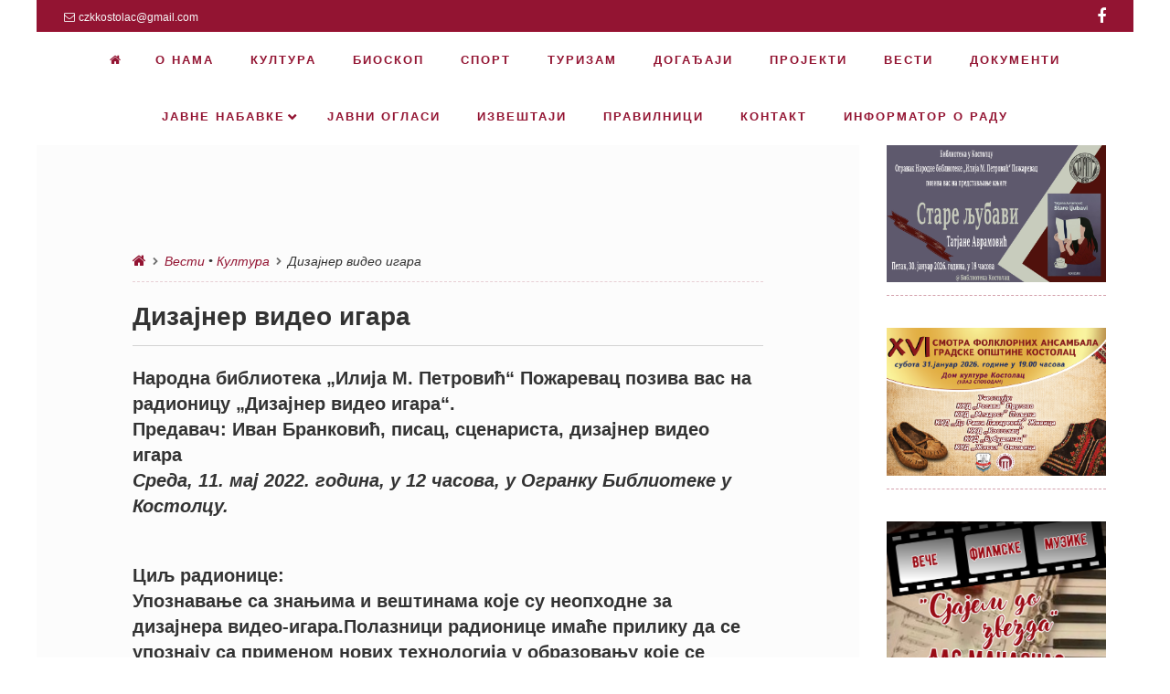

--- FILE ---
content_type: text/html; charset=UTF-8
request_url: http://ksckostolac.rs/2022/05/05/dizajner-video-igara/
body_size: 56867
content:
<!DOCTYPE html>
<!--[if lt IE 9]>
<html id="unsupported" lang="sr-RS">
<![endif]-->
<!--[if IE 9]>
<html id="ie9" lang="sr-RS">
<![endif]-->
<!--[if !(IE 6) | !(IE 7) | !(IE 8)  ]><!-->
<html lang="sr-RS">
<!--<![endif]-->
<head>
	<meta http-equiv="Content-Type" content="text/html; charset=UTF-8" />
	<meta name="viewport" content="width=device-width" />
	<link rel="profile" href="http://gmpg.org/xfn/11" />
	<link rel="pingback" href="http://ksckostolac.rs/xmlrpc.php" />
	<title>Дизајнер видео игара &#8211; Центар за културу &quot;Костолац&quot;</title>
<link rel='dns-prefetch' href='//s.w.org' />
<link rel="alternate" type="application/rss+xml" title="Центар за културу &quot;Костолац&quot; &raquo; довод" href="http://ksckostolac.rs/feed/" />
<link rel="alternate" type="application/rss+xml" title="Центар за културу &quot;Костолац&quot; &raquo; довод коментара" href="http://ksckostolac.rs/comments/feed/" />
<link rel="alternate" type="text/calendar" title="Центар за културу &quot;Костолац&quot; &raquo; iCal Feed" href="http://ksckostolac.rs/dogadjaji/?ical=1" />
<link rel="alternate" type="application/rss+xml" title="Центар за културу &quot;Костолац&quot; &raquo; довод коментара на Дизајнер видео игара" href="http://ksckostolac.rs/2022/05/05/dizajner-video-igara/feed/" />
		<script type="text/javascript">
			window._wpemojiSettings = {"baseUrl":"https:\/\/s.w.org\/images\/core\/emoji\/13.0.0\/72x72\/","ext":".png","svgUrl":"https:\/\/s.w.org\/images\/core\/emoji\/13.0.0\/svg\/","svgExt":".svg","source":{"concatemoji":"http:\/\/ksckostolac.rs\/wp-includes\/js\/wp-emoji-release.min.js?ver=5.5.17"}};
			!function(e,a,t){var n,r,o,i=a.createElement("canvas"),p=i.getContext&&i.getContext("2d");function s(e,t){var a=String.fromCharCode;p.clearRect(0,0,i.width,i.height),p.fillText(a.apply(this,e),0,0);e=i.toDataURL();return p.clearRect(0,0,i.width,i.height),p.fillText(a.apply(this,t),0,0),e===i.toDataURL()}function c(e){var t=a.createElement("script");t.src=e,t.defer=t.type="text/javascript",a.getElementsByTagName("head")[0].appendChild(t)}for(o=Array("flag","emoji"),t.supports={everything:!0,everythingExceptFlag:!0},r=0;r<o.length;r++)t.supports[o[r]]=function(e){if(!p||!p.fillText)return!1;switch(p.textBaseline="top",p.font="600 32px Arial",e){case"flag":return s([127987,65039,8205,9895,65039],[127987,65039,8203,9895,65039])?!1:!s([55356,56826,55356,56819],[55356,56826,8203,55356,56819])&&!s([55356,57332,56128,56423,56128,56418,56128,56421,56128,56430,56128,56423,56128,56447],[55356,57332,8203,56128,56423,8203,56128,56418,8203,56128,56421,8203,56128,56430,8203,56128,56423,8203,56128,56447]);case"emoji":return!s([55357,56424,8205,55356,57212],[55357,56424,8203,55356,57212])}return!1}(o[r]),t.supports.everything=t.supports.everything&&t.supports[o[r]],"flag"!==o[r]&&(t.supports.everythingExceptFlag=t.supports.everythingExceptFlag&&t.supports[o[r]]);t.supports.everythingExceptFlag=t.supports.everythingExceptFlag&&!t.supports.flag,t.DOMReady=!1,t.readyCallback=function(){t.DOMReady=!0},t.supports.everything||(n=function(){t.readyCallback()},a.addEventListener?(a.addEventListener("DOMContentLoaded",n,!1),e.addEventListener("load",n,!1)):(e.attachEvent("onload",n),a.attachEvent("onreadystatechange",function(){"complete"===a.readyState&&t.readyCallback()})),(n=t.source||{}).concatemoji?c(n.concatemoji):n.wpemoji&&n.twemoji&&(c(n.twemoji),c(n.wpemoji)))}(window,document,window._wpemojiSettings);
		</script>
		<style type="text/css">
img.wp-smiley,
img.emoji {
	display: inline !important;
	border: none !important;
	box-shadow: none !important;
	height: 1em !important;
	width: 1em !important;
	margin: 0 .07em !important;
	vertical-align: -0.1em !important;
	background: none !important;
	padding: 0 !important;
}
</style>
	<link rel='stylesheet' id='wp-block-library-css'  href='http://ksckostolac.rs/wp-includes/css/dist/block-library/style.min.css?ver=5.5.17' type='text/css' media='all' />
<link rel='stylesheet' id='zoom-theme-style-css'  href='http://ksckostolac.rs/wp-content/themes/zoom-lite/style.css?ver=1.0.0.63' type='text/css' media='all' />
<link rel='stylesheet' id='zoom-theme-main-style-css'  href='http://ksckostolac.rs/wp-content/themes/zoom-lite/assets/css/main.min.css?ver=1.0.0.63' type='text/css' media='all' />
<style id='zoom-theme-main-style-inline-css' type='text/css'>
body {background-color: #ffffff;}.zoom-site,.menu-box,.nav-holder { max-width:1200px;}.top-bar-left,.top-bar-right {max-width: 45%;}.nav-holder,.menu-box-mobile,.top-bar-holder,.title-holder,.logo-title-holder,.bottom-bar-holder,#secondary,#tertiary,#footer-container {padding-left: 2.5%;padding-right: 2.5%;}#primary.blog-with-sidebar-left,#primary.blog-with-sidebar-right,#primary.page-with-sidebar-left,#primary.page-with-sidebar-right {width: 75%;}#primary {padding: 7.5em;}#secondary,#tertiary {width: 25%;}.nosidebar {padding-left: 7.5%;padding-right: 7.5%;}.error404 #primary {padding-left: 10%;}.site-footer .widget-area {width: 30.833333333333%;min-width: 30.833333333333%;}a, a:visited {color: #931432;outline: none !important;}.blue.zoom-btn, .turq.zoom-btn, .green.zoom-btn, .red.zoom-btn, .grey.zoom-btn, .purple.zoom-btn, .orange.zoom-btn, .pink.zoom-btn {color: #ffffff;}.site-header {background-color: #931432;}#primary,.zoom-blog-default,.commentlist .comment-item {background-color: #fcfcfc;}.image-title .site-title,.logo-title-mode .site-title {color: #7c0722;}.image-title .site-description,.logo-title-mode .site-description {color: #ffffff;}.site-logo,.site-identity {-webkit-box-sizing: border-box;-moz-box-sizing: border-box;box-sizing: border-box;}.site-identity {}.zoom-slider-wrapper {max-height: 100%;}.theme-default .nivoSlider img {height:auto;}#content,.zoom-pag-note,.commentlist:not(.bypostauthor) {color: #333333;}.bypostauthor {color: #404040;}.entry-meta {color: #931432;}.zoom-blog-entry-content .entry-meta,#content .entry-meta,#content .site-navigation,.comment-navigation,.single .comments-title,#primary .zoom-blog-default,#authorbox,.share-buttons-cont,.zoom-page-pag,.commentlist .comment-item,.commentlist .perma-reply-edit {border-color: #d3d3d3;}.comment-meta hr {background-color: #d3d3d3;}#primary .zoom-blog-default:not(.sticky) {-webkit-box-shadow: 2px 3px 7px -1px rgba(50, 50, 50, 0.2);-moz-box-shadow:2px 3px 7px -1px rgba(50, 50, 50, 0.2);box-shadow: 2px 3px 7px -1px rgba(50, 50, 50, 0.2);}footer.entry-meta {border: none !important;}#authorbox {background-color: #efefef;}#authorbox h4, #authorbox p {color: #333333; }#secondary .widget-title,#tertiary .widget-title {color: #931432;}#secondary .textwidget,#tertiary .textwidget {color: #931432;}#secondary a,#tertiary a,.widget-area aside ul li a:visited,#secondary ul li,#tertiary ul li,.widget_recent_entries ul li a:before,.widget_recent_comments ul li:before,.widget_archive ul li a:before,.widget_categories ul li a:before {color: #931432;}.widget {border-color: rgba(147,20,50,0.4);}#secondary a:hover,#tertiary a:hover {text-decoration: underline;}#zoom-theme-main {background: #ffffff;}#primary:not(.nosidebar) { border-right: 0px dashed #931432;}#zoomnav a,#zoom-mobile-nav a,#nav-toggle span {color: #931432;}.menu-box,#zoomnav,.menu-box-mobile,#zoom-mobile-nav,.nav-holder,.zoom-menu-nav,#nav-toggle,#zoomnav.menu,#zoom-mobile-nav.menu-mobile {background-color: #ffffff;}#zoomnav ul li:hover, #zoom-mobile-nav ul li:hover {background-color: #ffffff;color: #931432;}#zoom-mobile-nav ul > li.current_page_item ,#zoom-mobile-nav ul > li.current-menu-item,#zoom-mobile-nav ul > li.current_page_ancestor,#zoom-mobile-nav ul > li.current-menu-ancestor,#zoomnav ul > li.current_page_item,#zoomnav ul > li.current-menu-item,#zoomnav ul > li.current_page_ancestor,#zoomnav ul > li.current-menu-ancestor {background-color: #ffffff;}#zoom-mobile-nav ul ul li.current_page_item,#zoom-mobile-nav ul ul li.current-menu-item,#zoom-mobile-nav ul ul li.current_page_ancestor,#zoom-mobile-nav ul ul li.current-menu-ancestor,#zoomnav ul ul li.current_page_item,#zoomnav ul ul li.current-menu-item,#zoomnav ul ul li.current_page_ancestor,#zoomnav ul ul li.current-menu-ancestor {background-color: #ffffff;}#zoom-mobile-nav ul ul li,#zoom-mobile-nav ul ul,#zoomnav ul ul li,#zoomnav ul ul {background-color: #ffffff;}#zoomnav ul ul li a, #zoom-mobile-nav ul ul li a {color: #931432;}#zoomnav ul ul li:hover, #zoom-mobile-nav ul ul li:hover {background: #ffffff;}.navborberonscroll {border-bottom: 4px solid #ffffff;}.nav-before-header .logo-title-mode {border-top: 1px solid #a0213f;border-bottom: 1px solid #ffffff;}.nav-after-header .logo-title-mode {border-bottom: 1px solid #a0213f;}.site-footer {background-color:#931432;border-top: 1px solid #b63755;}#footer-container {background-color: #931432;}#footer-container .widget-title {color: #ffffff;}#footer-container, #footer-container .textwidget {color: #f7f7f7;}#footer-container a,#footer-container ul li,#footer-container ul li {color: #e0e0e0;}#top-bar {background-color:#931432;color: #f7f7f7;border-bottom: 1px solid #a12240;}#top-bar a,#top-bar ul li,#top-bar ul li {color: #f7f7f7;}#top-bar a:hover {text-decoration: underline;}#bottom-bar {background-color: #931432;color: #f7f7f7;border-top: 1px solid #a12240;}#bottom-bar a,#bottom-bar ul li,#bottom-bar ul li {color: #e0e0e0;}#footer-container .widget {border: none;}#footer-container a:hover, #bottom-bar a:hover {text-decoration: underline;}.breadcrumb:not(i) {border-color: rgba(147,20,50,0.2);}#primary .sticky {background-color: #fef3e3;border: 7px solid #dddddd;}.ribbon-container {right: -17px;}.rtl .ribbon-container {right: auto;left: -17px;}.ribbon-container span, .mobile-ribbon-container {background: #228ed6;} .ribbon-container span::before {border-top: 21px solid #228ed6;border-bottom: 19px solid #228ed6;} .ribbon-container span::after {border-top: 10px solid #228ed6;}.share-buttons-cont {text-align: right;}.top-bar-right ul li:not(:last-child) {margin-right: 15px;}.bypostauthor .ribbon-blue {background-color: #459dd8;}p.nocomments {display: none;}@media screen and ( max-width: 920px ) {#primary.blog-with-sidebar-left,#primary.blog-with-sidebar-right,.rightside,.leftside,.nosidebar,#secondary,#tertiary {padding-left: 7.5%;padding-right: 7.5%;}.rightside,.leftside {margin: 0;border: none;}}@media screen and ( max-width: 480px ) {.entry-header .entry-meta {margin-bottom: 10px;}}@media screen and ( max-width: 480px ) {.ribbon-container { display: none; }.mobile-ribbon-container { display: block;}}
</style>
<link rel='stylesheet' id='zoom-theme-mobile-nav-css'  href='http://ksckostolac.rs/wp-content/themes/zoom-lite/assets/css/menu-mobile.css?ver=1.0.0.63' type='text/css' media='all' />
<link rel='stylesheet' id='zoom-theme-media-queries-css'  href='http://ksckostolac.rs/wp-content/themes/zoom-lite/assets/css/media-queries.css?ver=1.0.0.63' type='text/css' media='all' />
<link rel='stylesheet' id='zoom-font-awesome-css'  href='http://ksckostolac.rs/wp-content/themes/zoom-lite/assets/css/iconfonts/fontawesome/font-awesome.min.css?ver=4.7.0' type='text/css' media='all' />
<link rel='stylesheet' id='nivo-slider-css'  href='http://ksckostolac.rs/wp-content/themes/zoom-lite/assets/lib/bower/nivo-slider/nivo-slider.css?ver=5.5.17' type='text/css' media='all' />
<link rel='stylesheet' id='nivo-slider-theme-default-css'  href='http://ksckostolac.rs/wp-content/themes/zoom-lite/assets/lib/bower/nivo-slider/themes/default/default.css?ver=5.5.17' type='text/css' media='all' />
<link rel='stylesheet' id='msl-main-css'  href='http://ksckostolac.rs/wp-content/plugins/master-slider/public/assets/css/masterslider.main.css?ver=3.9.5' type='text/css' media='all' />
<link rel='stylesheet' id='msl-custom-css'  href='http://ksckostolac.rs/wp-content/uploads/master-slider/custom.css?ver=113.1' type='text/css' media='all' />
<!--n2css--><script type='text/javascript' src='http://ksckostolac.rs/wp-includes/js/jquery/jquery.js?ver=1.12.4-wp' id='jquery-core-js'></script>
<script type='text/javascript' id='zoom-theme-scripts-js-extra'>
/* <![CDATA[ */
var zoom_opt = {"floating_nav":"1","zoom_is_mobile":"","zoom_effect_preload":"","zoom_effect_preload_bg":"#931432","zoom_effect_stt":"1","zoom_effect_stt_speed":"1000","header_type":"slider","slider_intv":"3000","slider_max_h":"","slider_effect":"fade","slider_script":"1","zoom_is_adminbar":"","in_customizer":"","sidebar_width":"25","is_infinite_scroll":"","is_rtl":"","is_home":""};
/* ]]> */
</script>
<script type='text/javascript' src='http://ksckostolac.rs/wp-content/themes/zoom-lite/assets/js/zoom-theme.js?ver=5.5.17' id='zoom-theme-scripts-js'></script>
<!--[if lt IE 9]>
<script type='text/javascript' src='http://ksckostolac.rs/wp-content/themes/zoom-lite/assets/js/html5shiv.js?ver=5.5.17' id='html5shiv-js'></script>
<![endif]-->
<script type='text/javascript' src='http://ksckostolac.rs/wp-content/themes/zoom-lite/assets/lib/bower/plugins/jquery.scrollup.js?ver=5.5.17' id='jquery-scrollup-js'></script>
<script type='text/javascript' src='http://ksckostolac.rs/wp-content/themes/zoom-lite/assets/lib/bower/nivo-slider/jquery.nivo.slider.js?ver=5.5.17' id='jquery-nivo-slider-js'></script>
<link rel="https://api.w.org/" href="http://ksckostolac.rs/wp-json/" /><link rel="alternate" type="application/json" href="http://ksckostolac.rs/wp-json/wp/v2/posts/11632" /><link rel="EditURI" type="application/rsd+xml" title="RSD" href="http://ksckostolac.rs/xmlrpc.php?rsd" />
<link rel="wlwmanifest" type="application/wlwmanifest+xml" href="http://ksckostolac.rs/wp-includes/wlwmanifest.xml" /> 
<link rel='prev' title='УСКРШЊИ ДЕЧИЈИ ФЕСТИВАЛ &#8222;ШАРЕНО ЈАЈЕ СРЕЋУ ДАЈЕ&#8220;' href='http://ksckostolac.rs/2022/04/26/uskrsnji-deciji-festival-sareno-jaje-srecu-daje/' />
<link rel='next' title='Обележен Светски дан књиге' href='http://ksckostolac.rs/2022/05/05/obelezen-svetski-dan-knjige/' />
<meta name="generator" content="WordPress 5.5.17" />
<link rel="canonical" href="http://ksckostolac.rs/2022/05/05/dizajner-video-igara/" />
<link rel='shortlink' href='http://ksckostolac.rs/?p=11632' />
<link rel="alternate" type="application/json+oembed" href="http://ksckostolac.rs/wp-json/oembed/1.0/embed?url=http%3A%2F%2Fksckostolac.rs%2F2022%2F05%2F05%2Fdizajner-video-igara%2F" />
<link rel="alternate" type="text/xml+oembed" href="http://ksckostolac.rs/wp-json/oembed/1.0/embed?url=http%3A%2F%2Fksckostolac.rs%2F2022%2F05%2F05%2Fdizajner-video-igara%2F&#038;format=xml" />
<script>var ms_grabbing_curosr = 'http://ksckostolac.rs/wp-content/plugins/master-slider/public/assets/css/common/grabbing.cur', ms_grab_curosr = 'http://ksckostolac.rs/wp-content/plugins/master-slider/public/assets/css/common/grab.cur';</script>
<meta name="generator" content="MasterSlider 3.9.5 - Responsive Touch Image Slider | avt.li/msf" />
<meta name="tec-api-version" content="v1"><meta name="tec-api-origin" content="http://ksckostolac.rs"><link rel="https://theeventscalendar.com/" href="http://ksckostolac.rs/wp-json/tribe/events/v1/" /><style type="text/css" id="custom-background-css">
body.custom-background { background-color: #ffffff; }
</style>
	</head>

<body class="post-template-default single single-post postid-11632 single-format-standard custom-background wp-custom-logo _masterslider _ms_version_3.9.5 tribe-no-js tribe-bar-is-disabled">
<div id="page" class="site entirely-page zoom-site">
	    <div id="top-bar">
    	<div class="top-bar-holder">
            	<div class="top-bar-left">
                	<span class="top-bar-email"><i class="fa fa-envelope-o" aria-hidden="true"></i>czkkostolac@gmail.com</span>                                    </div>
            	<div class="top-bar-right">
                	<ul class="sosmed-wrap">
					<li><a href="https://www.facebook.com/CZKKostolac" target="_blank"></a></li>
                                                                                                                    	</ul>
               </div>
        </div>
    </div>
		<header id="masthead" class="site-header nav-before-header" role="banner">
	     <!--Mobile nav START-->
    <div class="zoom-menu-center menu-box-mobile">
    	<a id="nav-toggle"><span>&nbsp;</span></a>
    		<nav id="zoom-mobile-nav" role="navigation">
                	<div class="menu-mobile"><ul id="zoom_mobile_nav" class="menu"><li class="menu-item custom-home-button"><a href="http://ksckostolac.rs"><span><i class="fa fa-home" aria-hidden="true"></i> </span></a></li><li id="menu-item-49" class="menu-item menu-item-type-post_type menu-item-object-page menu-item-49"><a href="http://ksckostolac.rs/o-nama/"><span>О нама</span></a></li>
<li id="menu-item-2549" class="menu-item menu-item-type-taxonomy menu-item-object-category current-post-ancestor current-menu-parent current-post-parent menu-item-2549"><a href="http://ksckostolac.rs/category/kultura/"><span>Култура</span></a></li>
<li id="menu-item-15069" class="menu-item menu-item-type-taxonomy menu-item-object-category menu-item-15069"><a href="http://ksckostolac.rs/category/bioskop/"><span>Биоскоп</span></a></li>
<li id="menu-item-2559" class="menu-item menu-item-type-taxonomy menu-item-object-category menu-item-2559"><a href="http://ksckostolac.rs/category/sport/"><span>Спорт</span></a></li>
<li id="menu-item-13485" class="menu-item menu-item-type-taxonomy menu-item-object-category menu-item-13485"><a href="http://ksckostolac.rs/category/turizam/"><span>Туризам</span></a></li>
<li id="menu-item-2374" class="menu-item menu-item-type-custom menu-item-object-custom menu-item-2374"><a href="http://ksckostolac.rs/dogadjaji/"><span>Догађаји</span></a></li>
<li id="menu-item-5172" class="menu-item menu-item-type-post_type menu-item-object-page menu-item-5172"><a href="http://ksckostolac.rs/projekti/"><span>ПРОЈЕКТИ</span></a></li>
<li id="menu-item-2560" class="menu-item menu-item-type-taxonomy menu-item-object-category current-post-ancestor current-menu-parent current-post-parent menu-item-2560"><a href="http://ksckostolac.rs/category/vesti/"><span>Вести</span></a></li>
<li id="menu-item-5113" class="menu-item menu-item-type-post_type menu-item-object-page menu-item-5113"><a href="http://ksckostolac.rs/dokumenti/"><span>ДОКУМЕНТИ</span></a></li>
<li id="menu-item-4001" class="menu-item menu-item-type-custom menu-item-object-custom menu-item-has-children menu-item-4001"><a href="#"><span>Јавне набавке</span></a>
<ul class="sub-menu">
	<li id="menu-item-18623" class="menu-item menu-item-type-post_type menu-item-object-page menu-item-18623"><a href="http://ksckostolac.rs/javne-nabavke-2026/"><span>Јавне набавке – 2026. година</span></a></li>
	<li id="menu-item-16388" class="menu-item menu-item-type-post_type menu-item-object-page menu-item-16388"><a href="http://ksckostolac.rs/javne-nabavke-2025-godina/"><span>Јавне набавке – 2025. година</span></a></li>
	<li id="menu-item-14727" class="menu-item menu-item-type-post_type menu-item-object-page menu-item-14727"><a href="http://ksckostolac.rs/javne-nabavke-2024/"><span>Јавне набавке – 2024. година</span></a></li>
	<li id="menu-item-12872" class="menu-item menu-item-type-post_type menu-item-object-page menu-item-12872"><a href="http://ksckostolac.rs/wp-content-uploads-2024-01-izmenjen-plan-javnih-nabavki-2023-pdf/"><span>Јавне набавке – 2023. година</span></a></li>
	<li id="menu-item-11403" class="menu-item menu-item-type-post_type menu-item-object-page menu-item-11403"><a href="http://ksckostolac.rs/javne-nabavke-2022-godina/"><span>Јавне набавке – 2022. година</span></a></li>
	<li id="menu-item-7967" class="menu-item menu-item-type-post_type menu-item-object-page menu-item-7967"><a href="http://ksckostolac.rs/javne-nabavke-2020-godina/"><span>Јавне набавке – 2020. година</span></a></li>
	<li id="menu-item-8981" class="menu-item menu-item-type-post_type menu-item-object-page menu-item-8981"><a href="http://ksckostolac.rs/javne-nabavke-2021-godina/"><span>Јавне набавке – 2021. година</span></a></li>
	<li id="menu-item-6613" class="menu-item menu-item-type-post_type menu-item-object-page menu-item-6613"><a href="http://ksckostolac.rs/javne-nabavke-2019-godina/"><span>Јавне набавке – 2019. година</span></a></li>
	<li id="menu-item-3969" class="menu-item menu-item-type-post_type menu-item-object-page menu-item-3969"><a href="http://ksckostolac.rs/javne-nabavke/"><span>Јавне набавке – 2018. година</span></a></li>
	<li id="menu-item-3970" class="menu-item menu-item-type-post_type menu-item-object-page menu-item-3970"><a href="http://ksckostolac.rs/javne-nabavke-2017-godina/"><span>Јавне набавке – 2017. година</span></a></li>
</ul>
</li>
<li id="menu-item-11150" class="menu-item menu-item-type-post_type menu-item-object-page menu-item-11150"><a href="http://ksckostolac.rs/javni-oglasi/"><span>ЈАВНИ ОГЛАСИ</span></a></li>
<li id="menu-item-11151" class="menu-item menu-item-type-post_type menu-item-object-page menu-item-11151"><a href="http://ksckostolac.rs/izvestaji/"><span>ИЗВЕШТАЈИ</span></a></li>
<li id="menu-item-4295" class="menu-item menu-item-type-post_type menu-item-object-page menu-item-4295"><a href="http://ksckostolac.rs/pravilnici/"><span>ПРАВИЛНИЦИ</span></a></li>
<li id="menu-item-2357" class="menu-item menu-item-type-post_type menu-item-object-page menu-item-2357"><a href="http://ksckostolac.rs/kontakt/"><span>Контакт</span></a></li>
<li id="menu-item-12445" class="menu-item menu-item-type-custom menu-item-object-custom menu-item-12445"><a href="https://informator.poverenik.rs/informator?org=M3ouZ39N5FwXJm3Ax"><span>Информатор о раду</span></a></li>
</ul></div>    		</nav>
    </div>
    <!--Mobile nav END-->
    <div class="zoom-menu-center menu-box main-menu-padding">
    	<div class="nav-holder">
        	    		<div class="zoom-menu-nav">
    			<nav class="zoom-main-menu" id="zoomnav" role="navigation">
                	<div class="skip-link screen-reader-text"><a href="#content" title="Skip to content">Skip to content                </a>
            </div><div class="menu"><ul id="zoom_nav" class="menu"><li class="menu-item custom-home-button"><a href="http://ksckostolac.rs"><span><i class="fa fa-home" aria-hidden="true"></i> </span></a></li><li class="menu-item menu-item-type-post_type menu-item-object-page menu-item-49"><a href="http://ksckostolac.rs/o-nama/"><span>О нама</span></a></li>
<li class="menu-item menu-item-type-taxonomy menu-item-object-category current-post-ancestor current-menu-parent current-post-parent menu-item-2549"><a href="http://ksckostolac.rs/category/kultura/"><span>Култура</span></a></li>
<li class="menu-item menu-item-type-taxonomy menu-item-object-category menu-item-15069"><a href="http://ksckostolac.rs/category/bioskop/"><span>Биоскоп</span></a></li>
<li class="menu-item menu-item-type-taxonomy menu-item-object-category menu-item-2559"><a href="http://ksckostolac.rs/category/sport/"><span>Спорт</span></a></li>
<li class="menu-item menu-item-type-taxonomy menu-item-object-category menu-item-13485"><a href="http://ksckostolac.rs/category/turizam/"><span>Туризам</span></a></li>
<li class="menu-item menu-item-type-custom menu-item-object-custom menu-item-2374"><a href="http://ksckostolac.rs/dogadjaji/"><span>Догађаји</span></a></li>
<li class="menu-item menu-item-type-post_type menu-item-object-page menu-item-5172"><a href="http://ksckostolac.rs/projekti/"><span>ПРОЈЕКТИ</span></a></li>
<li class="menu-item menu-item-type-taxonomy menu-item-object-category current-post-ancestor current-menu-parent current-post-parent menu-item-2560"><a href="http://ksckostolac.rs/category/vesti/"><span>Вести</span></a></li>
<li class="menu-item menu-item-type-post_type menu-item-object-page menu-item-5113"><a href="http://ksckostolac.rs/dokumenti/"><span>ДОКУМЕНТИ</span></a></li>
<li class="menu-item menu-item-type-custom menu-item-object-custom menu-item-has-children menu-item-4001"><a href="#"><span>Јавне набавке</span></a>
<ul class="sub-menu">
	<li class="menu-item menu-item-type-post_type menu-item-object-page menu-item-18623"><a href="http://ksckostolac.rs/javne-nabavke-2026/"><span>Јавне набавке – 2026. година</span></a></li>
	<li class="menu-item menu-item-type-post_type menu-item-object-page menu-item-16388"><a href="http://ksckostolac.rs/javne-nabavke-2025-godina/"><span>Јавне набавке – 2025. година</span></a></li>
	<li class="menu-item menu-item-type-post_type menu-item-object-page menu-item-14727"><a href="http://ksckostolac.rs/javne-nabavke-2024/"><span>Јавне набавке – 2024. година</span></a></li>
	<li class="menu-item menu-item-type-post_type menu-item-object-page menu-item-12872"><a href="http://ksckostolac.rs/wp-content-uploads-2024-01-izmenjen-plan-javnih-nabavki-2023-pdf/"><span>Јавне набавке – 2023. година</span></a></li>
	<li class="menu-item menu-item-type-post_type menu-item-object-page menu-item-11403"><a href="http://ksckostolac.rs/javne-nabavke-2022-godina/"><span>Јавне набавке – 2022. година</span></a></li>
	<li class="menu-item menu-item-type-post_type menu-item-object-page menu-item-7967"><a href="http://ksckostolac.rs/javne-nabavke-2020-godina/"><span>Јавне набавке – 2020. година</span></a></li>
	<li class="menu-item menu-item-type-post_type menu-item-object-page menu-item-8981"><a href="http://ksckostolac.rs/javne-nabavke-2021-godina/"><span>Јавне набавке – 2021. година</span></a></li>
	<li class="menu-item menu-item-type-post_type menu-item-object-page menu-item-6613"><a href="http://ksckostolac.rs/javne-nabavke-2019-godina/"><span>Јавне набавке – 2019. година</span></a></li>
	<li class="menu-item menu-item-type-post_type menu-item-object-page menu-item-3969"><a href="http://ksckostolac.rs/javne-nabavke/"><span>Јавне набавке – 2018. година</span></a></li>
	<li class="menu-item menu-item-type-post_type menu-item-object-page menu-item-3970"><a href="http://ksckostolac.rs/javne-nabavke-2017-godina/"><span>Јавне набавке – 2017. година</span></a></li>
</ul>
</li>
<li class="menu-item menu-item-type-post_type menu-item-object-page menu-item-11150"><a href="http://ksckostolac.rs/javni-oglasi/"><span>ЈАВНИ ОГЛАСИ</span></a></li>
<li class="menu-item menu-item-type-post_type menu-item-object-page menu-item-11151"><a href="http://ksckostolac.rs/izvestaji/"><span>ИЗВЕШТАЈИ</span></a></li>
<li class="menu-item menu-item-type-post_type menu-item-object-page menu-item-4295"><a href="http://ksckostolac.rs/pravilnici/"><span>ПРАВИЛНИЦИ</span></a></li>
<li class="menu-item menu-item-type-post_type menu-item-object-page menu-item-2357"><a href="http://ksckostolac.rs/kontakt/"><span>Контакт</span></a></li>
<li class="menu-item menu-item-type-custom menu-item-object-custom menu-item-12445"><a href="https://informator.poverenik.rs/informator?org=M3ouZ39N5FwXJm3Ax"><span>Информатор о раду</span></a></li>
</ul></div>    			</nav>
    		</div>
           	</div>
    </div>
        <div class="zoom-slider-wrapper slider-wrapper theme-default"><div class="ribbon"></div><div id="slider" class="nivoSlider zoom-image-slider">            <img src="http://ksckostolac.rs/wp-content/uploads/2019/04/IMG-20190402-WA0000-1.jpg" />
			</div></div>		</header><!-- #masthead .site-header -->
	<div id="zoom-theme-main">
		<div id="primary" class="site-content blog-with-sidebar-right">
        <div class="breadcrumb"><a href="http://ksckostolac.rs" rel="nofollow"><i class="fa fa-home" aria-hidden="true"></i></a><i class="fa fa-chevron-right" aria-hidden="true"></i><a href="http://ksckostolac.rs/category/vesti/" rel="category tag">Вести</a> &bull; <a href="http://ksckostolac.rs/category/kultura/" rel="category tag">Култура</a><i class="fa fa-chevron-right" aria-hidden="true"></i>Дизајнер видео игара</div>			<div id="content" role="main">

			
				
<article role="article" itemprop="hasPart" itemscope="" itemtype="http://schema.org/Article" id="post-11632" class="post-11632 post type-post status-publish format-standard has-post-thumbnail hentry category-vesti category-kultura zoom-theme-has-thumb">
<meta itemscope="itemscope" itemprop="mainEntityOfPage" itemType="https://schema.org/WebPage"/><span class="meta-author" class="post-author vcard" itemprop="author" itemscope itemtype="https://schema.org/Person">
<span itemprop="name">ksc</span></span>	<header class="entry-header">		<h1 itemprop="headline" title="Дизајнер видео игара" class="entry-title">Дизајнер видео игара</h1>
        <span itemprop="image" itemscope itemtype="https://schema.org/ImageObject"><meta itemprop="url" content="http://ksckostolac.rs/wp-content/uploads/2022/05/Radionica-video-igara-1-1-300x184.jpg"><meta itemprop="width" content="569"/><meta itemprop="height" content="309"/></span>		<div class="entry-meta add-margin-top">
					</div><!-- .entry-meta -->
	</header><!-- .entry-header -->

	<div class="entry-content clearfixafter">
    			<span itemprop="description">
<p class="has-medium-font-size"><strong>Народна библиотека „Илија М. Петровић“ Пожаревац позива вас на радионицу „Дизајнер видео игара“.</strong><br><strong>Предавач: Иван Бранковић, писац, сценариста, дизајнер видео игара</strong><br><strong><em>Среда, 11. мај 2022. година, у 12 часова, у Огранку Библиотеке у Костолцу.</em></strong></p>



<p class="has-medium-font-size"><br><strong>Циљ радионице:</strong><br><strong>Упознавање са знањима и вештинама које су неопходне за дизајнера видео-игара.Полазници радионице имаће прилику да се упознају са применом нових технологија у образовању које се користе у индустрији видео-игара, као и да сазнају како се постаје дизајнер видео-игара.</strong></p>



<p class="has-medium-font-size"><strong><em>О предавачу:</em></strong><br><strong>Иван Бранковић, писац, сценариста, дизајнер видео игара, рођен је у Ваљеву 1983, где је завршио техничку школу. После средње школе одлази на Филолошки Факултет у Београду на коме дипломира, касније завршава мастер студије драматургије на Факултету Драмских Уметности.Од 2012-те се бавио преводом и уредништвом у издавачкој кући “Отворена књига”, да би 2015-те ушао у индустрију видео игара, прво као сценариста у компанији Eipix, а затим као сценариста, гејм и левел дизајнер у студијима “Three Swords”, “Escape Room Factory” и “Distill Games”. Укупно је за сад радио на 16 објављених видео и &#8222;live escape&#8220; игара.</strong></p>



<p class="has-medium-font-size"><strong>Аутор је 4 објављена романа, једног сценарија за стрип и десетак објављених кратких прича. Велики је обожавалац стрипова, видео игара, фантастике и остале поп културе.</strong></p>



<p class="has-medium-font-size"><strong><em>Романи:</em></strong><br><strong>Prometejev Dnevnik (2014, Otvorena knjiga)</strong><br><strong>Projekat Herkules (2016, Portalibris)</strong><br><strong>The Uncommonerćs Gene (2017)</strong><br><strong>Čovek koji se rugao (2018, Portalibris)</strong><br><strong><em>Стрипови:</em></strong><br><strong>Lighstep, episode 5 (2017, Dark Horse Comic)</strong><br><em><strong>Видео игре:</strong><br></em><strong>Off the Record: The Final interview</strong><br><strong>Danse Macabre: Thin Ice</strong><br><strong>Sea of lies Tide of Treachery</strong><br><strong>Myths of the World Whispering Marsh</strong><br><strong>Hidden Expedition: Dawn of Prosperity</strong><br><strong>Final Cut Fade to Black</strong><br><strong>Myths of the World: Born of Clay and Fire</strong><br><strong>Myths of the World: Island of forgotten evil</strong><br><strong>Dead Reckoning Snowbird&#8217;s creek</strong><br><strong>Myths of the World: Bound by the Stone Collector&#8217;s Edition</strong><br><strong>Crimson City Blues</strong><br><strong>Race Duels</strong><br><strong>Live Escape Rooms:</strong><br><strong>Command Bunker Escape room</strong><br><strong>Harry&#8217;s Hideout Escape room</strong><br><strong>Enigma Escape room</strong></p>



<figure class="wp-block-image size-large"><img src="http://ksckostolac.rs/wp-content/themes/zoom-lite/assets/images/misc/placeholder/ajax-loader.gif" data-lazy-src="http://ksckostolac.rs/wp-content/uploads/2022/05/Radionica-video-igara-1-1024x502.jpg" alt class="wp-image-11634"><noscript><img src="http://ksckostolac.rs/wp-content/uploads/2022/05/Radionica-video-igara-1-1024x502.jpg" alt="" class="wp-image-11634"/></noscript></figure>
<span>			</div><!-- .entry-content -->

	<footer class="entry-meta">
					</footer><!-- .entry-meta -->
            
    <div class="pub-information" itemprop="publisher" itemscope itemtype="https://schema.org/Organization">
        <div itemprop="logo" itemscope itemtype="https://schema.org/ImageObject">
            <img src="http://ksckostolac.rs/wp-content/uploads/2022/05/Radionica-video-igara-1-1-300x184.jpg" width="396" height="91" />
            <meta itemprop="url" content="http://ksckostolac.rs/wp-content/uploads/2022/05/Radionica-video-igara-1-1-300x184.jpg">
            <meta itemprop="width" content="232">
            <meta itemprop="height" content="90">
        </div>
    	<meta itemprop="name" content="ksc">
    </div>
    <meta itemprop="dateModified" content="5. маја 2022." />
    
	</article><!-- #post-11632 -->

					<nav role="navigation" id="nav-below" class="site-navigation post-navigation">
		<h1 class="assistive-text">Post navigation</h1>

	    
		<div class="nav-previous"><a href="http://ksckostolac.rs/2022/04/26/uskrsnji-deciji-festival-sareno-jaje-srecu-daje/" rel="prev"><i class="fa fa-arrow-left" aria-hidden="true"></i>УСКРШЊИ ДЕЧИЈИ ФЕСТИВАЛ &#8222;ШАРЕНО ЈАЈЕ СРЕЋУ ДАЈЕ&#8220;</a></div>		<div class="nav-next"><a href="http://ksckostolac.rs/2022/05/05/obelezen-svetski-dan-knjige/" rel="next">Обележен Светски дан књиге<i class="fa fa-arrow-right" aria-hidden="true"></i></a></div>
	
	</nav><!-- #nav-below -->
	
										<p class="nocomments">Comments are closed.</p>
					
			
			</div><!-- #content -->
		</div><!-- #primary .site-content -->


<div id="secondary" class="widget-area rightside" role="complementary">
	<div class="secondary-content">
    	<div class="before-sidebar-holder">
			        </div>
		<aside id="media_image-24" class="widget widget_media_image"><a href="http://ksckostolac.rs/wp-content/uploads/2026/01/Tatjana-poster-scaled.jpg"><img width="2560" height="1599" src="http://ksckostolac.rs/wp-content/uploads/2026/01/Tatjana-poster-scaled.jpg" class="image wp-image-18603  attachment-full size-full aligncenter" alt="" loading="lazy" style="max-width: 100%; height: auto;" srcset="http://ksckostolac.rs/wp-content/uploads/2026/01/Tatjana-poster-scaled.jpg 2560w, http://ksckostolac.rs/wp-content/uploads/2026/01/Tatjana-poster-300x187.jpg 300w, http://ksckostolac.rs/wp-content/uploads/2026/01/Tatjana-poster-1024x640.jpg 1024w, http://ksckostolac.rs/wp-content/uploads/2026/01/Tatjana-poster-768x480.jpg 768w, http://ksckostolac.rs/wp-content/uploads/2026/01/Tatjana-poster-1536x960.jpg 1536w, http://ksckostolac.rs/wp-content/uploads/2026/01/Tatjana-poster-2048x1280.jpg 2048w, http://ksckostolac.rs/wp-content/uploads/2026/01/Tatjana-poster-1200x750.jpg 1200w" sizes="(max-width: 2560px) 100vw, 2560px" /></a></aside><aside id="media_image-22" class="widget widget_media_image"><a href="http://ksckostolac.rs/wp-content/uploads/2026/01/16-smotra-folklora-2026-sajt.png"><img width="1350" height="913" src="http://ksckostolac.rs/wp-content/uploads/2026/01/16-smotra-folklora-2026-sajt.png" class="image wp-image-18615  attachment-full size-full aligncenter" alt="" loading="lazy" style="max-width: 100%; height: auto;" srcset="http://ksckostolac.rs/wp-content/uploads/2026/01/16-smotra-folklora-2026-sajt.png 1350w, http://ksckostolac.rs/wp-content/uploads/2026/01/16-smotra-folklora-2026-sajt-300x203.png 300w, http://ksckostolac.rs/wp-content/uploads/2026/01/16-smotra-folklora-2026-sajt-1024x693.png 1024w, http://ksckostolac.rs/wp-content/uploads/2026/01/16-smotra-folklora-2026-sajt-768x519.png 768w, http://ksckostolac.rs/wp-content/uploads/2026/01/16-smotra-folklora-2026-sajt-1200x812.png 1200w" sizes="(max-width: 1350px) 100vw, 1350px" /></a></aside><aside id="media_image-21" class="widget widget_media_image"><a href="http://ksckostolac.rs/wp-content/uploads/2026/01/Вече-филмске-музике-Instagram-Post-45.png"><img width="1080" height="1350" src="http://ksckostolac.rs/wp-content/uploads/2026/01/Вече-филмске-музике-Instagram-Post-45.png" class="image wp-image-18628  attachment-full size-full aligncenter" alt="" loading="lazy" style="max-width: 100%; height: auto;" srcset="http://ksckostolac.rs/wp-content/uploads/2026/01/Вече-филмске-музике-Instagram-Post-45.png 1080w, http://ksckostolac.rs/wp-content/uploads/2026/01/Вече-филмске-музике-Instagram-Post-45-240x300.png 240w, http://ksckostolac.rs/wp-content/uploads/2026/01/Вече-филмске-музике-Instagram-Post-45-819x1024.png 819w, http://ksckostolac.rs/wp-content/uploads/2026/01/Вече-филмске-музике-Instagram-Post-45-768x960.png 768w" sizes="(max-width: 1080px) 100vw, 1080px" /></a></aside><aside id="media_image-25" class="widget widget_media_image"><a href="http://ksckostolac.rs/wp-content/uploads/2026/01/Концерт-за-душу-Instagram-Post-45.png"><img width="1080" height="1350" src="http://ksckostolac.rs/wp-content/uploads/2026/01/Концерт-за-душу-Instagram-Post-45.png" class="image wp-image-18630  attachment-full size-full aligncenter" alt="" loading="lazy" style="max-width: 100%; height: auto;" srcset="http://ksckostolac.rs/wp-content/uploads/2026/01/Концерт-за-душу-Instagram-Post-45.png 1080w, http://ksckostolac.rs/wp-content/uploads/2026/01/Концерт-за-душу-Instagram-Post-45-240x300.png 240w, http://ksckostolac.rs/wp-content/uploads/2026/01/Концерт-за-душу-Instagram-Post-45-819x1024.png 819w, http://ksckostolac.rs/wp-content/uploads/2026/01/Концерт-за-душу-Instagram-Post-45-768x960.png 768w" sizes="(max-width: 1080px) 100vw, 1080px" /></a></aside><aside id="media_image-23" class="widget widget_media_image"><a href="http://ksckostolac.rs/wp-content/uploads/2026/01/milos-radovic-14-02-2026-v3-sajt.png"><img width="1600" height="1082" src="http://ksckostolac.rs/wp-content/uploads/2026/01/milos-radovic-14-02-2026-v3-sajt.png" class="image wp-image-18616  attachment-full size-full aligncenter" alt="" loading="lazy" style="max-width: 100%; height: auto;" srcset="http://ksckostolac.rs/wp-content/uploads/2026/01/milos-radovic-14-02-2026-v3-sajt.png 1600w, http://ksckostolac.rs/wp-content/uploads/2026/01/milos-radovic-14-02-2026-v3-sajt-300x203.png 300w, http://ksckostolac.rs/wp-content/uploads/2026/01/milos-radovic-14-02-2026-v3-sajt-1024x692.png 1024w, http://ksckostolac.rs/wp-content/uploads/2026/01/milos-radovic-14-02-2026-v3-sajt-768x519.png 768w, http://ksckostolac.rs/wp-content/uploads/2026/01/milos-radovic-14-02-2026-v3-sajt-1536x1039.png 1536w, http://ksckostolac.rs/wp-content/uploads/2026/01/milos-radovic-14-02-2026-v3-sajt-1200x812.png 1200w" sizes="(max-width: 1600px) 100vw, 1600px" /></a></aside><aside id="tribe-events-list-widget-4" class="widget tribe-events-list-widget"><h1 class="widget-title">Предстојећи догађаји</h1>
	<ol class="tribe-list-widget">
					<li class="tribe-events-list-widget-events type-tribe_events post-18613 tribe-clearfix tribe-events-venue-10481 tribe-events-organizer-7975">
				
								<!-- Event Title -->
				<h4 class="tribe-event-title">
					<a href="http://ksckostolac.rs/dogadjaj/xvi-smotra-folklornih-ansambala-gradske-opstine-kostolac/" rel="bookmark">XVI Смотра фолклорних ансамбала Градске општине Костолац</a>
				</h4>

								<!-- Event Time -->

				
				<div class="tribe-event-duration">
					<span class="tribe-event-date-start">31. јануара  @ 19:00</span> - <span class="tribe-event-time">21:00</span>				</div>

							</li>
					<li class="tribe-events-list-widget-events type-tribe_events post-18608 tribe-clearfix tribe-events-venue-10481 tribe-events-organizer-7975">
				
								<!-- Event Title -->
				<h4 class="tribe-event-title">
					<a href="http://ksckostolac.rs/dogadjaj/koncert-milosa-radovica-sa-tamburaskim-orkestrom/" rel="bookmark">Концерт Милоша Радовића са тамбурашким оркестром</a>
				</h4>

								<!-- Event Time -->

				
				<div class="tribe-event-duration">
					<span class="tribe-event-date-start">14. фебруара  @ 20:00</span> - <span class="tribe-event-time">21:30</span>				</div>

							</li>
			</ol><!-- .tribe-list-widget -->

	<p class="tribe-events-widget-link">
		<a href="http://ksckostolac.rs/dogadjaji/" rel="bookmark">Погледај све Догађаји</a>
	</p>

</aside><script type="application/ld+json">
[{"@context":"http://schema.org","@type":"Event","name":"XVI \u0421\u043c\u043e\u0442\u0440\u0430 \u0444\u043e\u043b\u043a\u043b\u043e\u0440\u043d\u0438\u0445 \u0430\u043d\u0441\u0430\u043c\u0431\u0430\u043b\u0430 \u0413\u0440\u0430\u0434\u0441\u043a\u0435 \u043e\u043f\u0448\u0442\u0438\u043d\u0435 \u041a\u043e\u0441\u0442\u043e\u043b\u0430\u0446","description":"&lt;p&gt;\u0421\u0443\u0431\u043e\u0442\u0430, 31. \u0458\u0430\u043d\u0443\u0430\u0440 2026. \u0433\u043e\u0434\u0438\u043d\u0430 \u00a0\u043f\u043e\u0437\u043e\u0440\u0438\u0448\u043d\u0430 \u0441\u0430\u043b\u0430 \u0414\u043e\u043c\u0430 \u043a\u0443\u043b\u0442\u0443\u0440\u0435 \u0443 \u041a\u043e\u0441\u0442\u043e\u043b\u0446\u0443 \u043f\u043e\u0447\u0435\u0442\u0430\u043a \u0443 19.00 \u0447\u0430\u0441\u043e\u0432\u0430\u00a0 \u0423\u043b\u0430\u0437 \u0441\u043b\u043e\u0431\u043e\u0434\u0430\u043d&lt;/p&gt;\\n","url":"http://ksckostolac.rs/dogadjaj/xvi-smotra-folklornih-ansambala-gradske-opstine-kostolac/","startDate":"2026-01-31T19:00:00+01:00","endDate":"2026-01-31T21:00:00+01:00","location":{"@type":"Place","name":"\u0414\u043e\u043c \u043a\u0443\u043b\u0442\u0443\u0440\u0435 \u041a\u043e\u0441\u0442\u043e\u043b\u0430\u0446","description":"","url":"","address":{"@type":"PostalAddress"},"telephone":"","sameAs":""},"organizer":{"@type":"Person","name":"\u0426\u0435\u043d\u0442\u0430\u0440 \u0437\u0430 \u043a\u0443\u043b\u0442\u0443\u0440\u0443 \u041a\u043e\u0441\u0442\u043e\u043b\u0430\u0446","description":"","url":"","telephone":"","email":"","sameAs":""}},{"@context":"http://schema.org","@type":"Event","name":"\u041a\u043e\u043d\u0446\u0435\u0440\u0442 \u041c\u0438\u043b\u043e\u0448\u0430 \u0420\u0430\u0434\u043e\u0432\u0438\u045b\u0430 \u0441\u0430 \u0442\u0430\u043c\u0431\u0443\u0440\u0430\u0448\u043a\u0438\u043c \u043e\u0440\u043a\u0435\u0441\u0442\u0440\u043e\u043c","description":"&lt;p&gt;\u041a\u043e\u043d\u0446\u0435\u0440\u0442 \u041c\u0438\u043b\u043e\u0448\u0430 \u0420\u0430\u0434\u043e\u0432\u0438\u045b\u0430 \u0441\u0430 \u0442\u0430\u043c\u0431\u0443\u0440\u0430\u0448\u043a\u0438\u043c \u043e\u0440\u043a\u0435\u0441\u0442\u0440\u043e\u043c \u0414\u043e\u043c \u043a\u0443\u043b\u0442\u0443\u0440\u0435 \u041a\u043e\u0441\u0442\u043e\u043b\u0430\u0446 14. \u0444\u0435\u0431\u0440\u0443\u0430\u0440 2026. \u0433\u043e\u0434\u0438\u043d\u0435 \u041f\u043e\u0447\u0435\u0442\u0430\u043a \u0443 20 \u0447\u0430\u0441\u043e\u0432\u0430 \u0411\u0435\u0441\u043f\u043b\u0430\u0442\u0430\u043d \u0443\u043b\u0430\u0437&lt;/p&gt;\\n","url":"http://ksckostolac.rs/dogadjaj/koncert-milosa-radovica-sa-tamburaskim-orkestrom/","startDate":"2026-02-14T20:00:00+01:00","endDate":"2026-02-14T21:30:00+01:00","location":{"@type":"Place","name":"\u0414\u043e\u043c \u043a\u0443\u043b\u0442\u0443\u0440\u0435 \u041a\u043e\u0441\u0442\u043e\u043b\u0430\u0446","description":"","url":"","address":{"@type":"PostalAddress"},"telephone":"","sameAs":""},"organizer":{"@type":"Person","name":"\u0426\u0435\u043d\u0442\u0430\u0440 \u0437\u0430 \u043a\u0443\u043b\u0442\u0443\u0440\u0443 \u041a\u043e\u0441\u0442\u043e\u043b\u0430\u0446","description":"","url":"","telephone":"","email":"","sameAs":""}}]
</script>
		<aside id="recent-posts-2" class="widget widget_recent_entries">
		<h1 class="widget-title">Скорашњи чланци</h1>
		<ul>
											<li>
					<a href="http://ksckostolac.rs/2026/01/30/vece-filmske-muzike-sjajem-do-zvezda-las-mandonas/">Вече филмске музике „Сјајем до звезда“ &#8211; Лас Мандонас</a>
									</li>
											<li>
					<a href="http://ksckostolac.rs/2026/01/23/xvi-smotra-folklornih-ansambala-gradske-opstine-kostolac-povodom-dana-gradske-opstine-kostolac/">XVI Смотра фолклорних ансамбала Градске општине Костолац поводом дана Градске општине Костолац</a>
									</li>
											<li>
					<a href="http://ksckostolac.rs/2026/01/22/koncert-milosa-radovica-sa-tamburaskim-orkestrom/">Концерт Милоша Радовића са тамбурашким оркестром</a>
									</li>
											<li>
					<a href="http://ksckostolac.rs/2026/01/22/knjizevno-vece-u-biblioteci-u-kostolcu-2/">Књижевно вече у Библиотеци у Костолцу</a>
									</li>
											<li>
					<a href="http://ksckostolac.rs/2026/01/19/odrzano-peto-po-redu-plivanje-za-casni-krst/">Одржано пето по реду пливање за Часни крст</a>
									</li>
					</ul>

		</aside><aside id="text-3" class="widget widget_text"><h1 class="widget-title">Линкови</h1>			<div class="textwidget"><div align="center"><a href="http://kostolac.rs/" target="_blank" rel="noopener noreferrer"><img src="http://ksckostolac.rs/wp-content/uploads/2017/08/opstina_kostolac.png" /></a></div>
<div align="center"></div>
<div align="center"></div>
<div align="center"></div>
<div align="center"><a href="http://www.turistickaorganizacijagradapozarevca.rs" target="_blank" rel="noopener noreferrer"><img src="http://ksckostolac.rs/wp-content/uploads/2017/07/to_pozarevac.png" /></a></div>
<div align="center"></div>
<div align="center"></div>
<div align="center"></div>
<div align="center"><a href="http://czkpo.rs/" target="_blank" rel="noopener noreferrer"><img src="http://ksckostolac.rs/wp-content/uploads/2017/07/czkp-1.png" /></a></div>
<div align="center"></div>
</div>
		</aside>	</div><!-- #secondary-content -->
</div><!-- #secondary .widget-area -->	</div><!-- #main -->
	<footer id="colophon" class="site-footer" role="contentinfo">
    	    	<div id="footer-container">
            <div class="widget-area footer-left" role="complementary">
        	                <aside id="tribe-events-list-widget-3" class="widget tribe-events-list-widget"><h1 class="widget-title">Предстојећи догађаји </h1>
	<ol class="tribe-list-widget">
					<li class="tribe-events-list-widget-events type-tribe_events post-18613 tribe-clearfix tribe-events-venue-10481 tribe-events-organizer-7975">
				
								<!-- Event Title -->
				<h4 class="tribe-event-title">
					<a href="http://ksckostolac.rs/dogadjaj/xvi-smotra-folklornih-ansambala-gradske-opstine-kostolac/" rel="bookmark">XVI Смотра фолклорних ансамбала Градске општине Костолац</a>
				</h4>

								<!-- Event Time -->

				
				<div class="tribe-event-duration">
					<span class="tribe-event-date-start">31. јануара  @ 19:00</span> - <span class="tribe-event-time">21:00</span>				</div>

							</li>
					<li class="tribe-events-list-widget-events type-tribe_events post-18608 tribe-clearfix tribe-events-venue-10481 tribe-events-organizer-7975">
				
								<!-- Event Title -->
				<h4 class="tribe-event-title">
					<a href="http://ksckostolac.rs/dogadjaj/koncert-milosa-radovica-sa-tamburaskim-orkestrom/" rel="bookmark">Концерт Милоша Радовића са тамбурашким оркестром</a>
				</h4>

								<!-- Event Time -->

				
				<div class="tribe-event-duration">
					<span class="tribe-event-date-start">14. фебруара  @ 20:00</span> - <span class="tribe-event-time">21:30</span>				</div>

							</li>
			</ol><!-- .tribe-list-widget -->

	<p class="tribe-events-widget-link">
		<a href="http://ksckostolac.rs/dogadjaji/" rel="bookmark">Погледај све Догађаји</a>
	</p>

</aside>                        </div>
            <div class="widget-area footer-center" role="complementary">
                            <aside id="text-4" class="widget widget_text"><h1 class="widget-title">Контактирајте нас</h1>			<div class="textwidget"><h3 class="widget-title">Центар за културу &#8222;Костолац&#8220;</h3>
<div class="textwidget">
<p>Боже Димитријевића 1<br />
12208 Костолац, Србија<br />
Телефон: 012/402-178<br />
Е-маил: czkkostolac@gmail.com</p>
</div>
</div>
		</aside>                        </div>
            <div class="widget-area footer-right" role="complementary">
                            <aside id="text-5" class="widget widget_text"><h1 class="widget-title">Пронађите нас на мапи</h1>			<div class="textwidget"><p><iframe style="border: 0;" src="https://www.google.com/maps/embed?pb=!1m14!1m8!1m3!1d2835.368235798046!2d21.17352522660825!3d44.71209573755489!3m2!1i1024!2i768!4f13.1!3m3!1m2!1s0x0%3A0x4c16aeec0c31e502!2z0KHQv9C-0YDRgtGB0LrQsCDRhdCw0LvQsA!5e0!3m2!1ssr!2srs!4v1487795577015" frameborder="0" allowfullscreen=""></iframe></p>
</div>
		</aside>                        </div>
         </div><!-- #footer-container -->
         		     <div id="bottom-bar">
    	<div class="bottom-bar-holder">
   		 	<div class="bottom-bar-logo"><img class="" src="http://ksckostolac.rs/wp-content/uploads/2017/07/logo-50x50.png"></div>
    	 <div class="bottom-bar-content"><span class="zoom-bottom-copyright">Центар за културу "Костолац" © 2017.  Сва права задржана.</span></div>
        </div>
    </div>
		</footer><!-- #colophon .site-footer -->
</div><!-- #page -->
		<script>
		( function ( body ) {
			'use strict';
			body.className = body.className.replace( /\btribe-no-js\b/, 'tribe-js' );
		} )( document.body );
		</script>
		<script> /* <![CDATA[ */var tribe_l10n_datatables = {"aria":{"sort_ascending":": activate to sort column ascending","sort_descending":": activate to sort column descending"},"length_menu":"Show _MENU_ entries","empty_table":"No data available in table","info":"Showing _START_ to _END_ of _TOTAL_ entries","info_empty":"Showing 0 to 0 of 0 entries","info_filtered":"(filtered from _MAX_ total entries)","zero_records":"No matching records found","search":"Search:","all_selected_text":"All items on this page were selected. ","select_all_link":"Select all pages","clear_selection":"Clear Selection.","pagination":{"all":"All","next":"Sljede\u0107i","previous":"Previous"},"select":{"rows":{"0":"","_":": Selected %d rows","1":": Selected 1 row"}},"datepicker":{"dayNames":["\u043d\u0435\u0434\u0435\u0459\u0430","\u043f\u043e\u043d\u0435\u0434\u0435\u0459\u0430\u043a","\u0443\u0442\u043e\u0440\u0430\u043a","\u0441\u0440\u0435\u0434\u0430","\u0447\u0435\u0442\u0432\u0440\u0442\u0430\u043a","\u043f\u0435\u0442\u0430\u043a","\u0441\u0443\u0431\u043e\u0442\u0430"],"dayNamesShort":["\u041d\u0435\u0434","\u041f\u043e\u043d","\u0423\u0442\u043e","\u0421\u0440\u0435","\u0427\u0435\u0442","\u041f\u0435\u0442","\u0421\u0443\u0431"],"dayNamesMin":["\u041d","\u041f","\u0423","\u0421","\u0427","\u041f","\u0421"],"monthNames":["\u0458\u0430\u043d\u0443\u0430\u0440","\u0444\u0435\u0431\u0440\u0443\u0430\u0440","\u043c\u0430\u0440\u0442","\u0430\u043f\u0440\u0438\u043b","\u043c\u0430\u0458","\u0458\u0443\u043d","\u0458\u0443\u043b","\u0430\u0432\u0433\u0443\u0441\u0442","\u0441\u0435\u043f\u0442\u0435\u043c\u0431\u0430\u0440","\u043e\u043a\u0442\u043e\u0431\u0430\u0440","\u043d\u043e\u0432\u0435\u043c\u0431\u0430\u0440","\u0434\u0435\u0446\u0435\u043c\u0431\u0430\u0440"],"monthNamesShort":["\u0458\u0430\u043d\u0443\u0430\u0440","\u0444\u0435\u0431\u0440\u0443\u0430\u0440","\u043c\u0430\u0440\u0442","\u0430\u043f\u0440\u0438\u043b","\u043c\u0430\u0458","\u0458\u0443\u043d","\u0458\u0443\u043b","\u0430\u0432\u0433\u0443\u0441\u0442","\u0441\u0435\u043f\u0442\u0435\u043c\u0431\u0430\u0440","\u043e\u043a\u0442\u043e\u0431\u0430\u0440","\u043d\u043e\u0432\u0435\u043c\u0431\u0430\u0440","\u0434\u0435\u0446\u0435\u043c\u0431\u0430\u0440"],"monthNamesMin":["\u0458\u0430\u043d","\u0444\u0435\u0431","\u043c\u0430\u0440","\u0430\u043f\u0440","\u043c\u0430\u0458","\u0458\u0443\u043d","\u0458\u0443\u043b","\u0430\u0432\u0433","\u0441\u0435\u043f","\u043e\u043a\u0442","\u043d\u043e\u0432","\u0434\u0435\u0446"],"nextText":"\u0421\u043b\u0435\u0434\u0435\u045b\u0438","prevText":"\u041f\u0440\u0435\u0442\u0445\u043e\u0434\u043d\u0438","currentText":"\u0414\u0430\u043d\u0430\u0441","closeText":"\u0413\u043e\u0442\u043e\u0432\u043e","today":"\u0414\u0430\u043d\u0430\u0441","clear":"\u0411\u0440\u0438\u0441\u0430\u045a\u0435"}};var tribe_system_info = {"sysinfo_optin_nonce":"fbfcf46080","clipboard_btn_text":"Copy to clipboard","clipboard_copied_text":"System info copied","clipboard_fail_text":"Press \"Cmd + C\" to copy"};/* ]]> */ </script><link rel='stylesheet' id='tribe-events-custom-jquery-styles-css'  href='http://ksckostolac.rs/wp-content/plugins/the-events-calendar/vendor/jquery/smoothness/jquery-ui-1.8.23.custom.css?ver=4.7.3' type='text/css' media='all' />
<link rel='stylesheet' id='tribe-events-bootstrap-datepicker-css-css'  href='http://ksckostolac.rs/wp-content/plugins/the-events-calendar/vendor/bootstrap-datepicker/css/bootstrap-datepicker.standalone.min.css?ver=4.7.3' type='text/css' media='all' />
<link rel='stylesheet' id='tribe-events-calendar-style-css'  href='http://ksckostolac.rs/wp-content/plugins/the-events-calendar/src/resources/css/tribe-events-theme.min.css?ver=4.7.3' type='text/css' media='all' />
<script type='text/javascript' src='http://ksckostolac.rs/wp-includes/js/imagesloaded.min.js?ver=4.1.4' id='imagesloaded-js'></script>
<script type='text/javascript' src='http://ksckostolac.rs/wp-includes/js/masonry.min.js?ver=4.2.2' id='masonry-js'></script>
<script type='text/javascript' src='http://ksckostolac.rs/wp-includes/js/jquery/jquery.masonry.min.js?ver=3.1.2b' id='jquery-masonry-js'></script>
<script type='text/javascript' src='http://ksckostolac.rs/wp-content/themes/zoom-lite/assets/lib/bower/plugins/sonar/jquery.sonar.min.js?ver=1.0.0.63' id='zoom-jquery-sonar-js'></script>
<script type='text/javascript' src='http://ksckostolac.rs/wp-content/themes/zoom-lite/assets/js/zoom-lazyload.js?ver=1.0.0.63' id='zoom-image-lazyload-js'></script>
<script type='text/javascript' src='http://ksckostolac.rs/wp-includes/js/wp-embed.min.js?ver=5.5.17' id='wp-embed-js'></script>
</body>
</html>